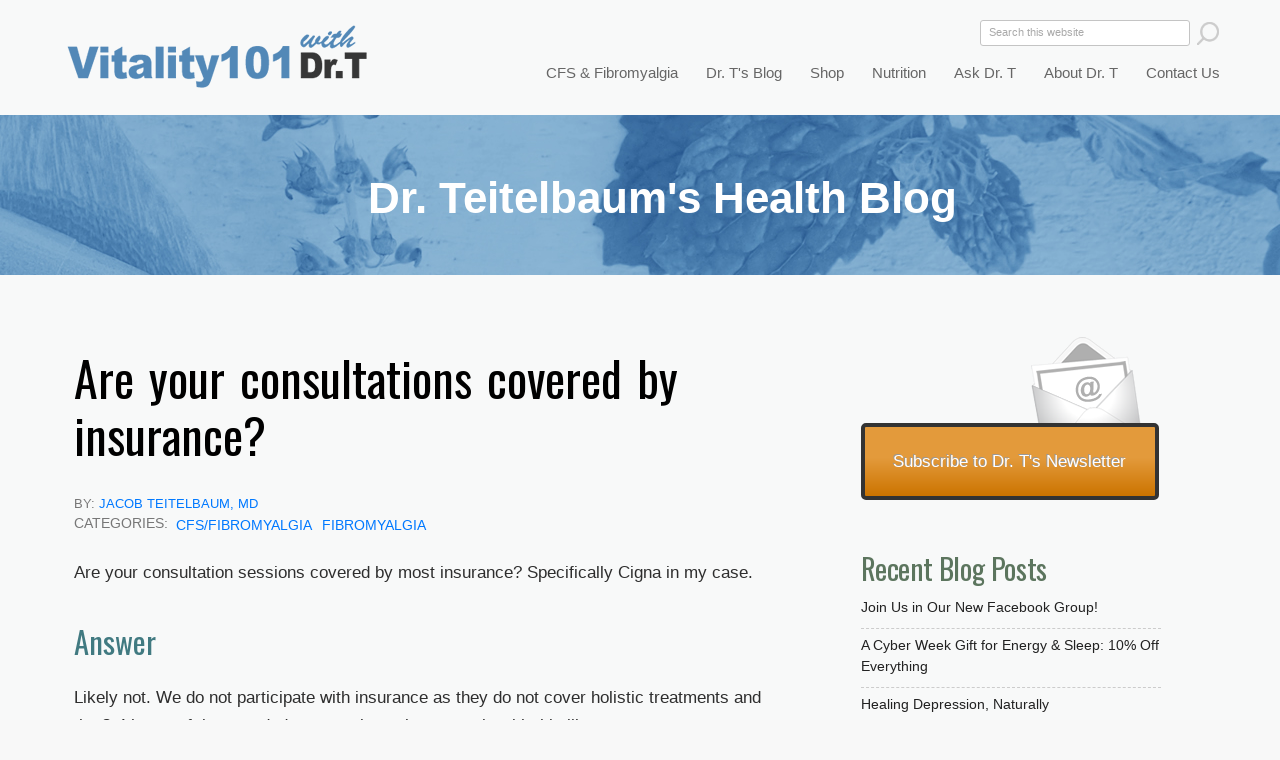

--- FILE ---
content_type: text/css
request_url: https://vitality101.com/sites/all/themes/corolla/css/fields.css?rtiyqm
body_size: 583
content:
/* Fields */
.field .field-label {
  font-size: 1em;
  font-weight: 700;
  line-height: inherit;
  margin: 0;
}
.field-lable-inline .field-label {
  display: inline;
}
.field-type-taxonomy-term-reference .field-label {
  font-size: 1em;
}
.field-type-taxonomy-term-reference ul {
  margin: 0;
  padding: 0;
}
.field-type-taxonomy-term-reference ul li {
  display: inline;
  list-style: none;
  padding: 0 .75em 0 0;
}
.field-label-inline .field-label,
.field-label-inline .field-items {
  display: inline;
}
.field-type-image figure {
  margin: 0;
  padding: 0;
}
.field-type-image figcaption {
  margin: 0 0 10px;
  padding: 0;
}
.field-type-image figure img {
  margin: auto;
}
.field-type-image figcaption {
  font-size: 0.823em;
  font-style: italic;
}
table .field-type-image img {
  width: 100%;
  height: auto;
}
